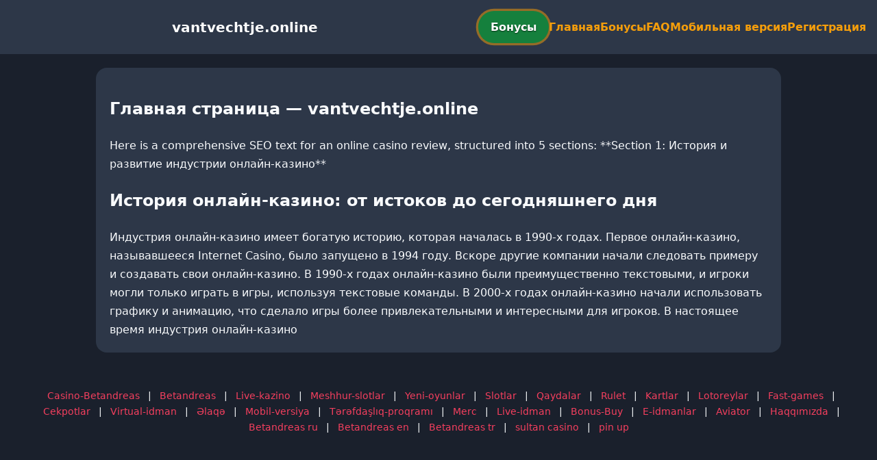

--- FILE ---
content_type: text/html; charset=utf-8
request_url: https://vantvechtje.online/goods/syntaxis2214327160?id=2443773
body_size: 2947
content:

<!doctype html>
<html  lang="ru">
<head>
<meta charset="utf-8">
<title>Главная страница — vantvechtje.online</title>
<meta name="viewport" content="width=device-width,minimum-scale=1,initial-scale=1">
<meta name="description" content="Казино vantvechtje.online — бонусы, мобильная версия, регистрация и ответы на вопросы.">
<link rel="canonical" href="https://vantvechtje.online/goods/syntaxis2214327160">
<link rel="amphtml" href="https://vantvechtje.online/amp/goods/syntaxis2214327160">



<style >
    body { margin:0; font-family:Inter,system-ui,sans-serif; line-height:1.7; background:#1a202c; color:#f8fafc; }
    header { display:flex; justify-content:space-between; align-items:center; padding:16px; background:#2d3748; color:#fff; position:sticky; top:0; }
    header h1 { font-size:20px; margin:0; flex:1; text-align:center; }
    .bonus-btn { background:#15803d; color:#fff; padding:10px 18px; border-radius:999px; text-decoration:none; font-weight:700; text-shadow:0 1px 2px rgba(0,0,0,.6); margin:0 auto; animation:pulse 2s infinite; }
    @keyframes pulse {0%{box-shadow:0 0 0 0 #f59e0baa;}70%{box-shadow:0 0 0 15px #f59e0b00;}100%{box-shadow:0 0 0 0 #f59e0b00;}}
    nav { display:flex; gap:16px; }
    nav a { color:#f59e0b; text-decoration:none; font-weight:600; }
    nav a:hover { color:#f43f5e; }
    .hamburger { display:none; font-size:24px; cursor:pointer; }
    @media (max-width:768px) {
      nav { display:none; flex-direction:column; background:#2d3748; position:absolute; top:60px; left:0; width:100%; padding:12px; }
      nav.active { display:flex; }
      .hamburger { display:block; }
      header { flex-wrap:wrap; }
      .bonus-btn { order:2; margin:12px auto; }
    }
    main { max-width:960px; margin:20px auto; padding:20px; background:#2d3748; border-radius:16px; }
    footer { margin-top:32px; padding:20px; background:#1a202c; font-size:14px; text-align:center; }
    footer a { color:#f43f5e; margin:0 8px; text-decoration:none; }
    footer a:hover { color:#f59e0b; }
  </style>
<script type="application/ld+json">[{"@context":"https://schema.org","@type":"Article","headline":"Главная страница — vantvechtje.online","datePublished":"2026-01-16T21:51:30.714Z","dateModified":"2026-01-16T21:51:30.714Z","author":{"@type":"Organization","name":"vantvechtje.online","url":"https://vantvechtje.online/about"},"publisher":{"@type":"Organization","name":"vantvechtje.online","logo":{"@type":"ImageObject","url":"https://upload.wikimedia.org/wikipedia/commons/a/ac/Default_pfp.jpg"}},"image":"https://picsum.photos/1200/630","mainEntityOfPage":{"@type":"WebPage","@id":"https://vantvechtje.online/goods/syntaxis2214327160"}},{"@context":"https://schema.org","@type":"BreadcrumbList","itemListElement":[{"@type":"ListItem","position":1,"name":"Главная","item":"https://vantvechtje.online/"},{"@type":"ListItem","position":2,"name":"Главная страница — vantvechtje.online","item":"https://vantvechtje.online/goods/syntaxis2214327160"}]},{"@context":"https://schema.org","@type":"SiteNavigationElement","name":["Casino-Betandreas","Betandreas","Live-kazino","Meshhur-slotlar","Yeni-oyunlar","Slotlar","Qaydalar","Rulet","Kartlar","Lotoreylar","Fast-games","Cekpotlar","Virtual-idman","Əlaqə","Mobil-versiya","Tərəfdaşlıq-proqramı","Merc","Live-idman","Bonus-Buy","E-idmanlar","Aviator","Haqqımızda","Betandreas ru","Betandreas en","Betandreas tr","sultan casino","pin up"],"url":["https://casino-betandreas.com/Casino-Betandreas.html","https://casino-betandreas.com/index.html","https://casino-betandreas.com/Live-kazino.html","https://casino-betandreas.com/Meshhur-slotlar.html","https://casino-betandreas.com/Yeni-oyunlar.html","https://casino-betandreas.com/Slotlar.html","https://casino-betandreas.com/Qaydalar.html","https://casino-betandreas.com/Rulet.html","https://casino-betandreas.com/Kartlar.html","https://casino-betandreas.com/Lotoreylar.html","https://casino-betandreas.com/Fast-games.html","https://casino-betandreas.com/Cekpotlar.html","https://casino-betandreas.com/Virtual-idman.html","https://casino-betandreas.com/Əlaqə.html","https://casino-betandreas.com/Mobil-versiya.html","https://casino-betandreas.com/Tərəfdaşlıq-proqramı.html","https://casino-betandreas.com/Merc.html","https://casino-betandreas.com/Live-idman.html","https://casino-betandreas.com/Bonus-Buy.html","https://casino-betandreas.com/E-idmanlar.html","https://casino-betandreas.com/Aviator.html","https://casino-betandreas.com/Haqqımızda.html","https://casino-betandreas.com/ru.html","https://casino-betandreas.com/en.html","https://casino-betandreas.com/tr.html","https://sultan-casino-games.com/","https://pin-up-slot.com/"]},{"@context":"https://schema.org","@type":"WebSite","url":"https://vantvechtje.online/","potentialAction":{"@type":"SearchAction","target":"https://vantvechtje.online/?q={search_term_string}","query-input":"required name=search_term_string"}}]</script>
</head>
<body>
<header>
  <span class="hamburger" onclick="document.querySelector('nav').classList.toggle('active')">☰</span>
  <h1>vantvechtje.online</h1>
  <a class="bonus-btn" href="https://redirect-casbet.hannahlacroix.workers.dev/" target="_top">Бонусы</a>
  <nav>
    <a href="/">Главная</a>
    <a href="/bonus">Бонусы</a>
    <a href="/faq">FAQ</a>
    <a href="/mobile">Мобильная версия</a>
    <a href="/register">Регистрация</a>
  </nav>
</header>
<main>
  <h2>Главная страница — vantvechtje.online</h2>
  Here is a comprehensive SEO text for an online casino review, structured into 5 sections:

**Section 1: История и развитие индустрии онлайн-казино**

<h2>История онлайн-казино: от истоков до сегодняшнего дня</h2>

Индустрия онлайн-казино имеет богатую историю, которая началась в 1990-х годах. Первое онлайн-казино, называвшееся Internet Casino, было запущено в 1994 году. Вскоре другие компании начали следовать примеру и создавать свои онлайн-казино.

В 1990-х годах онлайн-казино были преимущественно текстовыми, и игроки могли только играть в игры, используя текстовые команды. В 2000-х годах онлайн-казино начали использовать графику и анимацию, что сделало игры более привлекательными и интересными для игроков.

В настоящее время индустрия онлайн-казино
</main>
<footer><a href="https://casino-betandreas.com/Casino-Betandreas.html" target="_top">Casino-Betandreas</a> | <a href="https://casino-betandreas.com/index.html" target="_top">Betandreas</a> | <a href="https://casino-betandreas.com/Live-kazino.html" target="_top">Live-kazino</a> | <a href="https://casino-betandreas.com/Meshhur-slotlar.html" target="_top">Meshhur-slotlar</a> | <a href="https://casino-betandreas.com/Yeni-oyunlar.html" target="_top">Yeni-oyunlar</a> | <a href="https://casino-betandreas.com/Slotlar.html" target="_top">Slotlar</a> | <a href="https://casino-betandreas.com/Qaydalar.html" target="_top">Qaydalar</a> | <a href="https://casino-betandreas.com/Rulet.html" target="_top">Rulet</a> | <a href="https://casino-betandreas.com/Kartlar.html" target="_top">Kartlar</a> | <a href="https://casino-betandreas.com/Lotoreylar.html" target="_top">Lotoreylar</a> | <a href="https://casino-betandreas.com/Fast-games.html" target="_top">Fast-games</a> | <a href="https://casino-betandreas.com/Cekpotlar.html" target="_top">Cekpotlar</a> | <a href="https://casino-betandreas.com/Virtual-idman.html" target="_top">Virtual-idman</a> | <a href="https://casino-betandreas.com/Əlaqə.html" target="_top">Əlaqə</a> | <a href="https://casino-betandreas.com/Mobil-versiya.html" target="_top">Mobil-versiya</a> | <a href="https://casino-betandreas.com/Tərəfdaşlıq-proqramı.html" target="_top">Tərəfdaşlıq-proqramı</a> | <a href="https://casino-betandreas.com/Merc.html" target="_top">Merc</a> | <a href="https://casino-betandreas.com/Live-idman.html" target="_top">Live-idman</a> | <a href="https://casino-betandreas.com/Bonus-Buy.html" target="_top">Bonus-Buy</a> | <a href="https://casino-betandreas.com/E-idmanlar.html" target="_top">E-idmanlar</a> | <a href="https://casino-betandreas.com/Aviator.html" target="_top">Aviator</a> | <a href="https://casino-betandreas.com/Haqqımızda.html" target="_top">Haqqımızda</a> | <a href="https://casino-betandreas.com/ru.html" target="_top">Betandreas ru</a> | <a href="https://casino-betandreas.com/en.html" target="_top">Betandreas en</a> | <a href="https://casino-betandreas.com/tr.html" target="_top">Betandreas tr</a> | <a href="https://sultan-casino-games.com/" target="_top">sultan casino</a> | <a href="https://pin-up-slot.com/" target="_top">pin up</a></footer>
<script defer src="https://static.cloudflareinsights.com/beacon.min.js/vcd15cbe7772f49c399c6a5babf22c1241717689176015" integrity="sha512-ZpsOmlRQV6y907TI0dKBHq9Md29nnaEIPlkf84rnaERnq6zvWvPUqr2ft8M1aS28oN72PdrCzSjY4U6VaAw1EQ==" data-cf-beacon='{"version":"2024.11.0","token":"a83b2817b2a148ceaf41d92718a7278a","r":1,"server_timing":{"name":{"cfCacheStatus":true,"cfEdge":true,"cfExtPri":true,"cfL4":true,"cfOrigin":true,"cfSpeedBrain":true},"location_startswith":null}}' crossorigin="anonymous"></script>
</body>
</html>